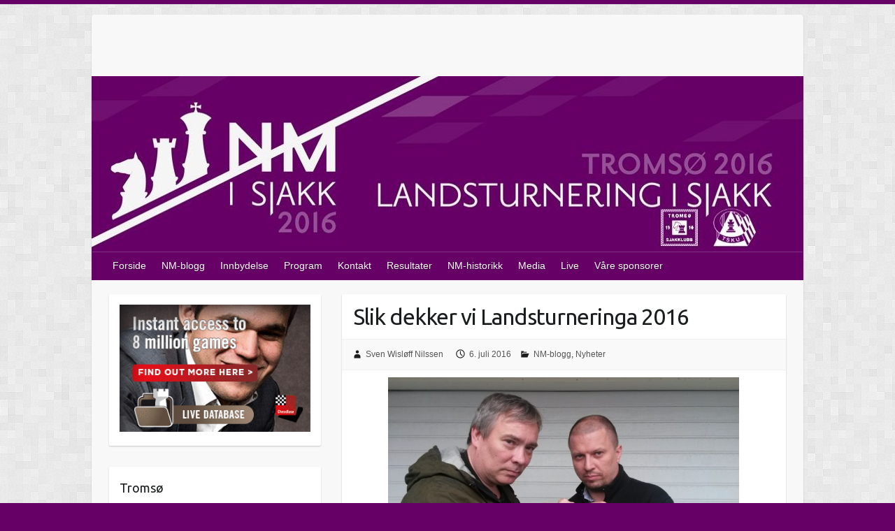

--- FILE ---
content_type: text/html; charset=UTF-8
request_url: http://sjakknm2016.no/nm-blogg/slik-dekker-vi-landsturneringa-2016/
body_size: 14074
content:

<!DOCTYPE html>
<html lang="nb-NO">
<head>

		<link rel="profile" href="http://gmpg.org/xfn/11" />
	<link rel="pingback" href="http://sjakknm2016.no/xmlrpc.php" />
<title>Slik dekker vi Landsturneringa 2016</title>
<meta name='robots' content='max-image-preview:large' />
	<style>img:is([sizes="auto" i], [sizes^="auto," i]) { contain-intrinsic-size: 3000px 1500px }</style>
	<link rel='dns-prefetch' href='//fonts.googleapis.com' />
<link rel="alternate" type="application/rss+xml" title=" &raquo; strøm" href="http://sjakknm2016.no/feed/" />
<link rel="alternate" type="application/rss+xml" title=" &raquo; kommentarstrøm" href="http://sjakknm2016.no/comments/feed/" />
<meta charset="UTF-8" />
<meta name="viewport" content="width=device-width, initial-scale=1, maximum-scale=1">
<script type="text/javascript">
/* <![CDATA[ */
window._wpemojiSettings = {"baseUrl":"https:\/\/s.w.org\/images\/core\/emoji\/16.0.1\/72x72\/","ext":".png","svgUrl":"https:\/\/s.w.org\/images\/core\/emoji\/16.0.1\/svg\/","svgExt":".svg","source":{"concatemoji":"http:\/\/sjakknm2016.no\/wp-includes\/js\/wp-emoji-release.min.js?ver=6.8.3"}};
/*! This file is auto-generated */
!function(s,n){var o,i,e;function c(e){try{var t={supportTests:e,timestamp:(new Date).valueOf()};sessionStorage.setItem(o,JSON.stringify(t))}catch(e){}}function p(e,t,n){e.clearRect(0,0,e.canvas.width,e.canvas.height),e.fillText(t,0,0);var t=new Uint32Array(e.getImageData(0,0,e.canvas.width,e.canvas.height).data),a=(e.clearRect(0,0,e.canvas.width,e.canvas.height),e.fillText(n,0,0),new Uint32Array(e.getImageData(0,0,e.canvas.width,e.canvas.height).data));return t.every(function(e,t){return e===a[t]})}function u(e,t){e.clearRect(0,0,e.canvas.width,e.canvas.height),e.fillText(t,0,0);for(var n=e.getImageData(16,16,1,1),a=0;a<n.data.length;a++)if(0!==n.data[a])return!1;return!0}function f(e,t,n,a){switch(t){case"flag":return n(e,"\ud83c\udff3\ufe0f\u200d\u26a7\ufe0f","\ud83c\udff3\ufe0f\u200b\u26a7\ufe0f")?!1:!n(e,"\ud83c\udde8\ud83c\uddf6","\ud83c\udde8\u200b\ud83c\uddf6")&&!n(e,"\ud83c\udff4\udb40\udc67\udb40\udc62\udb40\udc65\udb40\udc6e\udb40\udc67\udb40\udc7f","\ud83c\udff4\u200b\udb40\udc67\u200b\udb40\udc62\u200b\udb40\udc65\u200b\udb40\udc6e\u200b\udb40\udc67\u200b\udb40\udc7f");case"emoji":return!a(e,"\ud83e\udedf")}return!1}function g(e,t,n,a){var r="undefined"!=typeof WorkerGlobalScope&&self instanceof WorkerGlobalScope?new OffscreenCanvas(300,150):s.createElement("canvas"),o=r.getContext("2d",{willReadFrequently:!0}),i=(o.textBaseline="top",o.font="600 32px Arial",{});return e.forEach(function(e){i[e]=t(o,e,n,a)}),i}function t(e){var t=s.createElement("script");t.src=e,t.defer=!0,s.head.appendChild(t)}"undefined"!=typeof Promise&&(o="wpEmojiSettingsSupports",i=["flag","emoji"],n.supports={everything:!0,everythingExceptFlag:!0},e=new Promise(function(e){s.addEventListener("DOMContentLoaded",e,{once:!0})}),new Promise(function(t){var n=function(){try{var e=JSON.parse(sessionStorage.getItem(o));if("object"==typeof e&&"number"==typeof e.timestamp&&(new Date).valueOf()<e.timestamp+604800&&"object"==typeof e.supportTests)return e.supportTests}catch(e){}return null}();if(!n){if("undefined"!=typeof Worker&&"undefined"!=typeof OffscreenCanvas&&"undefined"!=typeof URL&&URL.createObjectURL&&"undefined"!=typeof Blob)try{var e="postMessage("+g.toString()+"("+[JSON.stringify(i),f.toString(),p.toString(),u.toString()].join(",")+"));",a=new Blob([e],{type:"text/javascript"}),r=new Worker(URL.createObjectURL(a),{name:"wpTestEmojiSupports"});return void(r.onmessage=function(e){c(n=e.data),r.terminate(),t(n)})}catch(e){}c(n=g(i,f,p,u))}t(n)}).then(function(e){for(var t in e)n.supports[t]=e[t],n.supports.everything=n.supports.everything&&n.supports[t],"flag"!==t&&(n.supports.everythingExceptFlag=n.supports.everythingExceptFlag&&n.supports[t]);n.supports.everythingExceptFlag=n.supports.everythingExceptFlag&&!n.supports.flag,n.DOMReady=!1,n.readyCallback=function(){n.DOMReady=!0}}).then(function(){return e}).then(function(){var e;n.supports.everything||(n.readyCallback(),(e=n.source||{}).concatemoji?t(e.concatemoji):e.wpemoji&&e.twemoji&&(t(e.twemoji),t(e.wpemoji)))}))}((window,document),window._wpemojiSettings);
/* ]]> */
</script>
<link rel='stylesheet' id='twb-open-sans-css' href='https://fonts.googleapis.com/css?family=Open+Sans%3A300%2C400%2C500%2C600%2C700%2C800&#038;display=swap&#038;ver=6.8.3' type='text/css' media='all' />
<link rel='stylesheet' id='twbbwg-global-css' href='http://sjakknm2016.no/wp-content/plugins/photo-gallery/booster/assets/css/global.css?ver=1.0.0' type='text/css' media='all' />
<style id='wp-emoji-styles-inline-css' type='text/css'>

	img.wp-smiley, img.emoji {
		display: inline !important;
		border: none !important;
		box-shadow: none !important;
		height: 1em !important;
		width: 1em !important;
		margin: 0 0.07em !important;
		vertical-align: -0.1em !important;
		background: none !important;
		padding: 0 !important;
	}
</style>
<link rel='stylesheet' id='wp-block-library-css' href='http://sjakknm2016.no/wp-includes/css/dist/block-library/style.min.css?ver=6.8.3' type='text/css' media='all' />
<style id='classic-theme-styles-inline-css' type='text/css'>
/*! This file is auto-generated */
.wp-block-button__link{color:#fff;background-color:#32373c;border-radius:9999px;box-shadow:none;text-decoration:none;padding:calc(.667em + 2px) calc(1.333em + 2px);font-size:1.125em}.wp-block-file__button{background:#32373c;color:#fff;text-decoration:none}
</style>
<style id='global-styles-inline-css' type='text/css'>
:root{--wp--preset--aspect-ratio--square: 1;--wp--preset--aspect-ratio--4-3: 4/3;--wp--preset--aspect-ratio--3-4: 3/4;--wp--preset--aspect-ratio--3-2: 3/2;--wp--preset--aspect-ratio--2-3: 2/3;--wp--preset--aspect-ratio--16-9: 16/9;--wp--preset--aspect-ratio--9-16: 9/16;--wp--preset--color--black: #000000;--wp--preset--color--cyan-bluish-gray: #abb8c3;--wp--preset--color--white: #ffffff;--wp--preset--color--pale-pink: #f78da7;--wp--preset--color--vivid-red: #cf2e2e;--wp--preset--color--luminous-vivid-orange: #ff6900;--wp--preset--color--luminous-vivid-amber: #fcb900;--wp--preset--color--light-green-cyan: #7bdcb5;--wp--preset--color--vivid-green-cyan: #00d084;--wp--preset--color--pale-cyan-blue: #8ed1fc;--wp--preset--color--vivid-cyan-blue: #0693e3;--wp--preset--color--vivid-purple: #9b51e0;--wp--preset--gradient--vivid-cyan-blue-to-vivid-purple: linear-gradient(135deg,rgba(6,147,227,1) 0%,rgb(155,81,224) 100%);--wp--preset--gradient--light-green-cyan-to-vivid-green-cyan: linear-gradient(135deg,rgb(122,220,180) 0%,rgb(0,208,130) 100%);--wp--preset--gradient--luminous-vivid-amber-to-luminous-vivid-orange: linear-gradient(135deg,rgba(252,185,0,1) 0%,rgba(255,105,0,1) 100%);--wp--preset--gradient--luminous-vivid-orange-to-vivid-red: linear-gradient(135deg,rgba(255,105,0,1) 0%,rgb(207,46,46) 100%);--wp--preset--gradient--very-light-gray-to-cyan-bluish-gray: linear-gradient(135deg,rgb(238,238,238) 0%,rgb(169,184,195) 100%);--wp--preset--gradient--cool-to-warm-spectrum: linear-gradient(135deg,rgb(74,234,220) 0%,rgb(151,120,209) 20%,rgb(207,42,186) 40%,rgb(238,44,130) 60%,rgb(251,105,98) 80%,rgb(254,248,76) 100%);--wp--preset--gradient--blush-light-purple: linear-gradient(135deg,rgb(255,206,236) 0%,rgb(152,150,240) 100%);--wp--preset--gradient--blush-bordeaux: linear-gradient(135deg,rgb(254,205,165) 0%,rgb(254,45,45) 50%,rgb(107,0,62) 100%);--wp--preset--gradient--luminous-dusk: linear-gradient(135deg,rgb(255,203,112) 0%,rgb(199,81,192) 50%,rgb(65,88,208) 100%);--wp--preset--gradient--pale-ocean: linear-gradient(135deg,rgb(255,245,203) 0%,rgb(182,227,212) 50%,rgb(51,167,181) 100%);--wp--preset--gradient--electric-grass: linear-gradient(135deg,rgb(202,248,128) 0%,rgb(113,206,126) 100%);--wp--preset--gradient--midnight: linear-gradient(135deg,rgb(2,3,129) 0%,rgb(40,116,252) 100%);--wp--preset--font-size--small: 13px;--wp--preset--font-size--medium: 20px;--wp--preset--font-size--large: 36px;--wp--preset--font-size--x-large: 42px;--wp--preset--spacing--20: 0.44rem;--wp--preset--spacing--30: 0.67rem;--wp--preset--spacing--40: 1rem;--wp--preset--spacing--50: 1.5rem;--wp--preset--spacing--60: 2.25rem;--wp--preset--spacing--70: 3.38rem;--wp--preset--spacing--80: 5.06rem;--wp--preset--shadow--natural: 6px 6px 9px rgba(0, 0, 0, 0.2);--wp--preset--shadow--deep: 12px 12px 50px rgba(0, 0, 0, 0.4);--wp--preset--shadow--sharp: 6px 6px 0px rgba(0, 0, 0, 0.2);--wp--preset--shadow--outlined: 6px 6px 0px -3px rgba(255, 255, 255, 1), 6px 6px rgba(0, 0, 0, 1);--wp--preset--shadow--crisp: 6px 6px 0px rgba(0, 0, 0, 1);}:where(.is-layout-flex){gap: 0.5em;}:where(.is-layout-grid){gap: 0.5em;}body .is-layout-flex{display: flex;}.is-layout-flex{flex-wrap: wrap;align-items: center;}.is-layout-flex > :is(*, div){margin: 0;}body .is-layout-grid{display: grid;}.is-layout-grid > :is(*, div){margin: 0;}:where(.wp-block-columns.is-layout-flex){gap: 2em;}:where(.wp-block-columns.is-layout-grid){gap: 2em;}:where(.wp-block-post-template.is-layout-flex){gap: 1.25em;}:where(.wp-block-post-template.is-layout-grid){gap: 1.25em;}.has-black-color{color: var(--wp--preset--color--black) !important;}.has-cyan-bluish-gray-color{color: var(--wp--preset--color--cyan-bluish-gray) !important;}.has-white-color{color: var(--wp--preset--color--white) !important;}.has-pale-pink-color{color: var(--wp--preset--color--pale-pink) !important;}.has-vivid-red-color{color: var(--wp--preset--color--vivid-red) !important;}.has-luminous-vivid-orange-color{color: var(--wp--preset--color--luminous-vivid-orange) !important;}.has-luminous-vivid-amber-color{color: var(--wp--preset--color--luminous-vivid-amber) !important;}.has-light-green-cyan-color{color: var(--wp--preset--color--light-green-cyan) !important;}.has-vivid-green-cyan-color{color: var(--wp--preset--color--vivid-green-cyan) !important;}.has-pale-cyan-blue-color{color: var(--wp--preset--color--pale-cyan-blue) !important;}.has-vivid-cyan-blue-color{color: var(--wp--preset--color--vivid-cyan-blue) !important;}.has-vivid-purple-color{color: var(--wp--preset--color--vivid-purple) !important;}.has-black-background-color{background-color: var(--wp--preset--color--black) !important;}.has-cyan-bluish-gray-background-color{background-color: var(--wp--preset--color--cyan-bluish-gray) !important;}.has-white-background-color{background-color: var(--wp--preset--color--white) !important;}.has-pale-pink-background-color{background-color: var(--wp--preset--color--pale-pink) !important;}.has-vivid-red-background-color{background-color: var(--wp--preset--color--vivid-red) !important;}.has-luminous-vivid-orange-background-color{background-color: var(--wp--preset--color--luminous-vivid-orange) !important;}.has-luminous-vivid-amber-background-color{background-color: var(--wp--preset--color--luminous-vivid-amber) !important;}.has-light-green-cyan-background-color{background-color: var(--wp--preset--color--light-green-cyan) !important;}.has-vivid-green-cyan-background-color{background-color: var(--wp--preset--color--vivid-green-cyan) !important;}.has-pale-cyan-blue-background-color{background-color: var(--wp--preset--color--pale-cyan-blue) !important;}.has-vivid-cyan-blue-background-color{background-color: var(--wp--preset--color--vivid-cyan-blue) !important;}.has-vivid-purple-background-color{background-color: var(--wp--preset--color--vivid-purple) !important;}.has-black-border-color{border-color: var(--wp--preset--color--black) !important;}.has-cyan-bluish-gray-border-color{border-color: var(--wp--preset--color--cyan-bluish-gray) !important;}.has-white-border-color{border-color: var(--wp--preset--color--white) !important;}.has-pale-pink-border-color{border-color: var(--wp--preset--color--pale-pink) !important;}.has-vivid-red-border-color{border-color: var(--wp--preset--color--vivid-red) !important;}.has-luminous-vivid-orange-border-color{border-color: var(--wp--preset--color--luminous-vivid-orange) !important;}.has-luminous-vivid-amber-border-color{border-color: var(--wp--preset--color--luminous-vivid-amber) !important;}.has-light-green-cyan-border-color{border-color: var(--wp--preset--color--light-green-cyan) !important;}.has-vivid-green-cyan-border-color{border-color: var(--wp--preset--color--vivid-green-cyan) !important;}.has-pale-cyan-blue-border-color{border-color: var(--wp--preset--color--pale-cyan-blue) !important;}.has-vivid-cyan-blue-border-color{border-color: var(--wp--preset--color--vivid-cyan-blue) !important;}.has-vivid-purple-border-color{border-color: var(--wp--preset--color--vivid-purple) !important;}.has-vivid-cyan-blue-to-vivid-purple-gradient-background{background: var(--wp--preset--gradient--vivid-cyan-blue-to-vivid-purple) !important;}.has-light-green-cyan-to-vivid-green-cyan-gradient-background{background: var(--wp--preset--gradient--light-green-cyan-to-vivid-green-cyan) !important;}.has-luminous-vivid-amber-to-luminous-vivid-orange-gradient-background{background: var(--wp--preset--gradient--luminous-vivid-amber-to-luminous-vivid-orange) !important;}.has-luminous-vivid-orange-to-vivid-red-gradient-background{background: var(--wp--preset--gradient--luminous-vivid-orange-to-vivid-red) !important;}.has-very-light-gray-to-cyan-bluish-gray-gradient-background{background: var(--wp--preset--gradient--very-light-gray-to-cyan-bluish-gray) !important;}.has-cool-to-warm-spectrum-gradient-background{background: var(--wp--preset--gradient--cool-to-warm-spectrum) !important;}.has-blush-light-purple-gradient-background{background: var(--wp--preset--gradient--blush-light-purple) !important;}.has-blush-bordeaux-gradient-background{background: var(--wp--preset--gradient--blush-bordeaux) !important;}.has-luminous-dusk-gradient-background{background: var(--wp--preset--gradient--luminous-dusk) !important;}.has-pale-ocean-gradient-background{background: var(--wp--preset--gradient--pale-ocean) !important;}.has-electric-grass-gradient-background{background: var(--wp--preset--gradient--electric-grass) !important;}.has-midnight-gradient-background{background: var(--wp--preset--gradient--midnight) !important;}.has-small-font-size{font-size: var(--wp--preset--font-size--small) !important;}.has-medium-font-size{font-size: var(--wp--preset--font-size--medium) !important;}.has-large-font-size{font-size: var(--wp--preset--font-size--large) !important;}.has-x-large-font-size{font-size: var(--wp--preset--font-size--x-large) !important;}
:where(.wp-block-post-template.is-layout-flex){gap: 1.25em;}:where(.wp-block-post-template.is-layout-grid){gap: 1.25em;}
:where(.wp-block-columns.is-layout-flex){gap: 2em;}:where(.wp-block-columns.is-layout-grid){gap: 2em;}
:root :where(.wp-block-pullquote){font-size: 1.5em;line-height: 1.6;}
</style>
<link rel='stylesheet' id='bwg_fonts-css' href='http://sjakknm2016.no/wp-content/plugins/photo-gallery/css/bwg-fonts/fonts.css?ver=0.0.1' type='text/css' media='all' />
<link rel='stylesheet' id='sumoselect-css' href='http://sjakknm2016.no/wp-content/plugins/photo-gallery/css/sumoselect.min.css?ver=3.4.6' type='text/css' media='all' />
<link rel='stylesheet' id='mCustomScrollbar-css' href='http://sjakknm2016.no/wp-content/plugins/photo-gallery/css/jquery.mCustomScrollbar.min.css?ver=3.1.5' type='text/css' media='all' />
<link rel='stylesheet' id='bwg_frontend-css' href='http://sjakknm2016.no/wp-content/plugins/photo-gallery/css/styles.min.css?ver=1.8.35' type='text/css' media='all' />
<link rel='stylesheet' id='travelify_style-css' href='http://sjakknm2016.no/wp-content/themes/travelify/style.css?ver=6.8.3' type='text/css' media='all' />
<link rel='stylesheet' id='travelify_google_font_ubuntu-css' href='//fonts.googleapis.com/css?family=Ubuntu&#038;ver=6.8.3' type='text/css' media='all' />
<link rel='stylesheet' id='wp-document-revisions-front-css' href='http://sjakknm2016.no/wp-content/plugins/wp-document-revisions/css/style-front.css?ver=3.6.0' type='text/css' media='all' />
<script type="text/javascript" src="http://sjakknm2016.no/wp-includes/js/jquery/jquery.min.js?ver=3.7.1" id="jquery-core-js"></script>
<script type="text/javascript" src="http://sjakknm2016.no/wp-includes/js/jquery/jquery-migrate.min.js?ver=3.4.1" id="jquery-migrate-js"></script>
<script type="text/javascript" src="http://sjakknm2016.no/wp-content/plugins/photo-gallery/booster/assets/js/circle-progress.js?ver=1.2.2" id="twbbwg-circle-js"></script>
<script type="text/javascript" id="twbbwg-global-js-extra">
/* <![CDATA[ */
var twb = {"nonce":"d2fe3455f5","ajax_url":"http:\/\/sjakknm2016.no\/wp-admin\/admin-ajax.php","plugin_url":"http:\/\/sjakknm2016.no\/wp-content\/plugins\/photo-gallery\/booster","href":"http:\/\/sjakknm2016.no\/wp-admin\/admin.php?page=twbbwg_photo-gallery"};
var twb = {"nonce":"d2fe3455f5","ajax_url":"http:\/\/sjakknm2016.no\/wp-admin\/admin-ajax.php","plugin_url":"http:\/\/sjakknm2016.no\/wp-content\/plugins\/photo-gallery\/booster","href":"http:\/\/sjakknm2016.no\/wp-admin\/admin.php?page=twbbwg_photo-gallery"};
/* ]]> */
</script>
<script type="text/javascript" src="http://sjakknm2016.no/wp-content/plugins/photo-gallery/booster/assets/js/global.js?ver=1.0.0" id="twbbwg-global-js"></script>
<script type="text/javascript" src="http://sjakknm2016.no/wp-content/plugins/photo-gallery/js/jquery.sumoselect.min.js?ver=3.4.6" id="sumoselect-js"></script>
<script type="text/javascript" src="http://sjakknm2016.no/wp-content/plugins/photo-gallery/js/tocca.min.js?ver=2.0.9" id="bwg_mobile-js"></script>
<script type="text/javascript" src="http://sjakknm2016.no/wp-content/plugins/photo-gallery/js/jquery.mCustomScrollbar.concat.min.js?ver=3.1.5" id="mCustomScrollbar-js"></script>
<script type="text/javascript" src="http://sjakknm2016.no/wp-content/plugins/photo-gallery/js/jquery.fullscreen.min.js?ver=0.6.0" id="jquery-fullscreen-js"></script>
<script type="text/javascript" id="bwg_frontend-js-extra">
/* <![CDATA[ */
var bwg_objectsL10n = {"bwg_field_required":"field is required.","bwg_mail_validation":"This is not a valid email address.","bwg_search_result":"There are no images matching your search.","bwg_select_tag":"Select Tag","bwg_order_by":"Order By","bwg_search":"Search","bwg_show_ecommerce":"Show Ecommerce","bwg_hide_ecommerce":"Hide Ecommerce","bwg_show_comments":"Show Comments","bwg_hide_comments":"Hide Comments","bwg_restore":"Restore","bwg_maximize":"Maximize","bwg_fullscreen":"Fullscreen","bwg_exit_fullscreen":"Exit Fullscreen","bwg_search_tag":"SEARCH...","bwg_tag_no_match":"No tags found","bwg_all_tags_selected":"All tags selected","bwg_tags_selected":"tags selected","play":"Play","pause":"Pause","is_pro":"","bwg_play":"Play","bwg_pause":"Pause","bwg_hide_info":"Hide info","bwg_show_info":"Show info","bwg_hide_rating":"Hide rating","bwg_show_rating":"Show rating","ok":"Ok","cancel":"Cancel","select_all":"Select all","lazy_load":"0","lazy_loader":"http:\/\/sjakknm2016.no\/wp-content\/plugins\/photo-gallery\/images\/ajax_loader.png","front_ajax":"0","bwg_tag_see_all":"see all tags","bwg_tag_see_less":"see less tags"};
/* ]]> */
</script>
<script type="text/javascript" src="http://sjakknm2016.no/wp-content/plugins/photo-gallery/js/scripts.min.js?ver=1.8.35" id="bwg_frontend-js"></script>
<script type="text/javascript" src="http://sjakknm2016.no/wp-content/themes/travelify/library/js/functions.min.js?ver=6.8.3" id="travelify_functions-js"></script>
<link rel="https://api.w.org/" href="http://sjakknm2016.no/wp-json/" /><link rel="alternate" title="JSON" type="application/json" href="http://sjakknm2016.no/wp-json/wp/v2/posts/691" /><link rel="EditURI" type="application/rsd+xml" title="RSD" href="http://sjakknm2016.no/xmlrpc.php?rsd" />
<meta name="generator" content="WordPress 6.8.3" />
<link rel="canonical" href="http://sjakknm2016.no/nm-blogg/slik-dekker-vi-landsturneringa-2016/" />
<link rel='shortlink' href='http://sjakknm2016.no/?p=691' />
<link rel="alternate" title="oEmbed (JSON)" type="application/json+oembed" href="http://sjakknm2016.no/wp-json/oembed/1.0/embed?url=http%3A%2F%2Fsjakknm2016.no%2Fnm-blogg%2Fslik-dekker-vi-landsturneringa-2016%2F" />
<link rel="alternate" title="oEmbed (XML)" type="text/xml+oembed" href="http://sjakknm2016.no/wp-json/oembed/1.0/embed?url=http%3A%2F%2Fsjakknm2016.no%2Fnm-blogg%2Fslik-dekker-vi-landsturneringa-2016%2F&#038;format=xml" />
<!-- ImageLink widget --><link rel='stylesheet' href='http://sjakknm2016.no/wp-content/plugins/simple-image-link/simple-image-link.css' type='text/css' media='screen' />    <style type="text/css">
        a { color: #7184e2; }
        #site-title a { color: #660066; }
        #site-title a:hover, #site-title a:focus  { color: #8224e3; }
        .wrapper { background: #F8F8F8; }
        .social-icons ul li a { color: #25e8e8; }
		#main-nav a,
		#main-nav a:hover,
		#main-nav a:focus,
		#main-nav ul li.current-menu-item a,
		#main-nav ul li.current_page_ancestor a,
		#main-nav ul li.current-menu-ancestor a,
		#main-nav ul li.current_page_item a,
		#main-nav ul li:hover > a,
		#main-nav ul li:focus-within > a { color: #fff; }
        .widget, article { background: #fff; }
        .entry-title, .entry-title a, .entry-title a:focus, h1, h2, h3, h4, h5, h6, .widget-title  { color: #1b1e1f; }
		a:focus,
		a:active,
		a:hover,
		.tags a:hover,
		.tags a:focus,
		.custom-gallery-title a,
		.widget-title a,
		#content ul a:hover,
		#content ul a:focus,
		#content ol a:hover,
		#content ol a:focus,
		.widget ul li a:hover,
		.widget ul li a:focus,
		.entry-title a:hover,
		.entry-title a:focus,
		.entry-meta a:hover,
		.entry-meta a:focus,
		#site-generator .copyright a:hover,
		#site-generator .copyright a:focus { color: #8224e3; }
        #main-nav { background: #660066; border-color: #660066; }
        #main-nav ul li ul, body { border-color: #660066; }
		#main-nav a:hover,
		#main-nav a:focus,
		#main-nav ul li.current-menu-item a,
		#main-nav ul li.current_page_ancestor a,
		#main-nav ul li.current-menu-ancestor a,
		#main-nav ul li.current_page_item a,
		#main-nav ul li:hover > a,
		#main-nav ul li:focus-within > a,
		#main-nav li:hover > a,
		#main-nav li:focus-within > a,
		#main-nav ul ul :hover > a,
		#main-nav ul ul :focus-within > a,
		#main-nav a:focus { background: #a46da6; }
		#main-nav ul li ul li a:hover,
		#main-nav ul li ul li a:focus,
		#main-nav ul li ul li:hover > a,
		#main-nav ul li ul li:focus-within > a,
		#main-nav ul li.current-menu-item ul li a:hover
		#main-nav ul li.current-menu-item ul li a:focus { color: #a46da6; }
        .entry-content { color: #1D1D1D; }
		input[type="reset"],
		input[type="button"],
		input[type="submit"],
		.entry-meta-bar .readmore,
		#controllers a:hover,
		#controllers a.active,
		.pagination span,
		.pagination a:hover span,
		.pagination a:focus span,
		.wp-pagenavi .current,
		.wp-pagenavi a:hover,
		.wp-pagenavi a:focus {
            background: #660066;
            border-color: #660066 !important;
        }
		::selection,
		.back-to-top:focus-within a { background: #660066; }
        blockquote { border-color: #660066; }
		#controllers a:hover,
		#controllers a.active { color: #660066; }
		input[type="reset"]:hover,
		input[type="reset"]:focus,
		input[type="button"]:hover,
		input[type="button"]:focus,
		input[type="submit"]:hover,
		input[type="submit"]:focus,
		input[type="reset"]:active,
		input[type="button"]:active,
		input[type="submit"]:active,
		.entry-meta-bar .readmore:hover,
		.entry-meta-bar .readmore:focus,
		.entry-meta-bar .readmore:active,
		ul.default-wp-page li a:hover,
		ul.default-wp-page li a:focus,
		ul.default-wp-page li a:active {
            background: #a46da6;
            border-color: #a46da6;
        }
    </style>
    <style type="text/css" id="custom-background-css">
body.custom-background { background-color: #660066; background-image: url("http://sjakknm2016.no/wp-content/themes/travelify/images/background.png"); background-position: left top; background-size: auto; background-repeat: repeat; background-attachment: scroll; }
</style>
	<link rel="icon" href="http://sjakknm2016.no/wp-content/uploads/2015/09/cropped-favico_source-32x32.jpg" sizes="32x32" />
<link rel="icon" href="http://sjakknm2016.no/wp-content/uploads/2015/09/cropped-favico_source-192x192.jpg" sizes="192x192" />
<link rel="apple-touch-icon" href="http://sjakknm2016.no/wp-content/uploads/2015/09/cropped-favico_source-180x180.jpg" />
<meta name="msapplication-TileImage" content="http://sjakknm2016.no/wp-content/uploads/2015/09/cropped-favico_source-270x270.jpg" />

</head>

<body class="wp-singular post-template-default single single-post postid-691 single-format-standard custom-background wp-theme-travelify left-sidebar-template">
			<a class="skip-link screen-reader-text" href="#content">Skip to content</a>

	<div class="wrapper">
				<header id="branding" >
				
	<div class="container clearfix">
		<div class="hgroup-wrap clearfix">
					<section class="hgroup-right">
											</section><!-- .hgroup-right -->
				<hgroup id="site-logo" class="clearfix">
												<h1 id="site-title">
								<a href="http://sjakknm2016.no/" title="" rel="home">
																	</a>
							</h1>
							<h2 id="site-description"></h2>
						
				</hgroup><!-- #site-logo -->

		</div><!-- .hgroup-wrap -->
	</div><!-- .container -->
					<img src="http://sjakknm2016.no/wp-content/uploads/2016/04/cropped-landsturnering_banner_med_logoer_hq.jpg" class="header-image" width="1018" height="250" alt="">
				<nav id="main-nav" class="clearfix">
					<div class="container clearfix"><ul class="root"><li id="menu-item-22" class="menu-item menu-item-type-post_type menu-item-object-page current_page_parent menu-item-22"><a href="http://sjakknm2016.no/hjem/">Forside</a></li>
<li id="menu-item-853" class="menu-item menu-item-type-taxonomy menu-item-object-category current-post-ancestor current-menu-parent current-post-parent menu-item-has-children menu-item-853"><a href="http://sjakknm2016.no/category/nm-blogg/">NM-blogg</a>
<ul class="sub-menu">
	<li id="menu-item-1088" class="menu-item menu-item-type-post_type menu-item-object-post menu-item-has-children menu-item-1088"><a href="http://sjakknm2016.no/nm-blogg/flere-bomber-i-eliteklassen-pa-forste-dag/">Runderapporter</a>
	<ul class="sub-menu">
		<li id="menu-item-1089" class="menu-item menu-item-type-post_type menu-item-object-post menu-item-1089"><a href="http://sjakknm2016.no/nm-blogg/flere-bomber-i-eliteklassen-pa-forste-dag/">Flere bomber i Eliteklassen på første dag</a></li>
		<li id="menu-item-1090" class="menu-item menu-item-type-post_type menu-item-object-post menu-item-1090"><a href="http://sjakknm2016.no/nm-blogg/djurhuus-fester-et-grep-pa-andre-dag/">Djurhuus fester et grep på andre dag</a></li>
		<li id="menu-item-1091" class="menu-item menu-item-type-post_type menu-item-object-post menu-item-1091"><a href="http://sjakknm2016.no/nm-blogg/nilsen-elsness-og-djurhuus-leder-eliten-pa-tredje-dag/">Nilsen, Elsness og Djurhuus leder Eliten med 2.5/3</a></li>
		<li id="menu-item-1092" class="menu-item menu-item-type-post_type menu-item-object-post menu-item-1092"><a href="http://sjakknm2016.no/nm-blogg/djurhuus-og-nilsen-med-luket-til-feltet-i-eliten/">Djurhuus og Nilsen med luke til feltet i Eliten</a></li>
		<li id="menu-item-1093" class="menu-item menu-item-type-post_type menu-item-object-post menu-item-1093"><a href="http://sjakknm2016.no/nm-blogg/djurhuus-og-nilsen-trygget-ledelsen-med-remis/">Djurhuus og Nilsen trygget ledelsen med remis</a></li>
		<li id="menu-item-1217" class="menu-item menu-item-type-post_type menu-item-object-post menu-item-1217"><a href="http://sjakknm2016.no/nm-blogg/elsness-i-suveren-tet-foran-kobbel-pa-seks/">Elsness i suveren tet foran kobbel på seks!</a></li>
		<li id="menu-item-1296" class="menu-item menu-item-type-post_type menu-item-object-post menu-item-1296"><a href="http://sjakknm2016.no/nm-blogg/elsness-tapte-og-alt-er-apent-for-siste-runde/">Elsness tapte og alt er åpent før siste runde!</a></li>
		<li id="menu-item-1387" class="menu-item menu-item-type-post_type menu-item-object-post menu-item-1387"><a href="http://sjakknm2016.no/nm-blogg/im-johan-salomon-er-norgesmester-2016/">IM Johan Salomon er Norgesmester 2016!</a></li>
	</ul>
</li>
	<li id="menu-item-1087" class="menu-item menu-item-type-post_type menu-item-object-post menu-item-has-children menu-item-1087"><a href="http://sjakknm2016.no/nm-blogg/dag-4-i-tekst-og-bilder-ved-sven-anniken/">Bilderapporter</a>
	<ul class="sub-menu">
		<li id="menu-item-1082" class="menu-item menu-item-type-post_type menu-item-object-post menu-item-1082"><a href="http://sjakknm2016.no/nm-blogg/dag-1-i-tekst-og-bilder-ved-sven-anniken/">Dag 1 i tekst og bilder ved Sven &#038; Anniken</a></li>
		<li id="menu-item-1083" class="menu-item menu-item-type-post_type menu-item-object-post menu-item-1083"><a href="http://sjakknm2016.no/nm-blogg/dag-2-i-tekst-og-bilder-ved-sven-anniken/">Dag 2 i tekst og bilder ved Sven &#038; Anniken</a></li>
		<li id="menu-item-1084" class="menu-item menu-item-type-post_type menu-item-object-post menu-item-1084"><a href="http://sjakknm2016.no/nm-blogg/dag-3-i-tekst-og-bilder-ved-sven-anniken/">Dag 3 i tekst og bilder ved Sven &#038; Anniken</a></li>
		<li id="menu-item-1085" class="menu-item menu-item-type-post_type menu-item-object-post menu-item-1085"><a href="http://sjakknm2016.no/nm-blogg/dag-4-i-tekst-og-bilder-ved-sven-anniken/">Dag 4 i tekst og bilder ved Sven &#038; Anniken</a></li>
		<li id="menu-item-1151" class="menu-item menu-item-type-post_type menu-item-object-post menu-item-1151"><a href="http://sjakknm2016.no/nm-blogg/runde-6-i-tekst-og-bilder-ved-sven-anniken/">Runde 6 i tekst og bilder ved Sven &#038; Anniken</a></li>
		<li id="menu-item-1216" class="menu-item menu-item-type-post_type menu-item-object-post menu-item-1216"><a href="http://sjakknm2016.no/nm-blogg/runde-7-i-tekst-og-bilder-ved-sven-anniken/">Runde 7 i tekst og bilder ved Sven &#038; Anniken</a></li>
		<li id="menu-item-1295" class="menu-item menu-item-type-post_type menu-item-object-post menu-item-1295"><a href="http://sjakknm2016.no/nm-blogg/runde-8-i-tekst-og-bilder-ved-sven-anniken/">Runde 8 i tekst og bilder ved Sven &#038; Anniken</a></li>
		<li id="menu-item-1386" class="menu-item menu-item-type-post_type menu-item-object-post menu-item-1386"><a href="http://sjakknm2016.no/nm-blogg/runde-9-i-tekst-og-bilder-ved-sven-anniken/">Runde 9 i tekst og bilder ved Sven &#038; Anniken</a></li>
	</ul>
</li>
</ul>
</li>
<li id="menu-item-23" class="menu-item menu-item-type-post_type menu-item-object-page menu-item-has-children menu-item-23"><a href="http://sjakknm2016.no/innbydelse/">Innbydelse</a>
<ul class="sub-menu">
	<li id="menu-item-543" class="menu-item menu-item-type-post_type menu-item-object-page menu-item-543"><a href="http://sjakknm2016.no/innbydelse/">Innbydelse</a></li>
	<li id="menu-item-24" class="menu-item menu-item-type-post_type menu-item-object-page menu-item-24"><a href="http://sjakknm2016.no/overnatting/">Overnatting</a></li>
	<li id="menu-item-392" class="menu-item menu-item-type-post_type menu-item-object-page menu-item-392"><a href="http://sjakknm2016.no/spillestedet/">Spillestedet</a></li>
	<li id="menu-item-617" class="menu-item menu-item-type-post_type menu-item-object-page menu-item-617"><a href="http://sjakknm2016.no/transport/">Transport</a></li>
	<li id="menu-item-561" class="menu-item menu-item-type-post_type menu-item-object-page menu-item-561"><a href="http://sjakknm2016.no/praktisk-informasjon/">Praktisk informasjon</a></li>
</ul>
</li>
<li id="menu-item-25" class="menu-item menu-item-type-post_type menu-item-object-page menu-item-has-children menu-item-25"><a href="http://sjakknm2016.no/program/">Program</a>
<ul class="sub-menu">
	<li id="menu-item-545" class="menu-item menu-item-type-post_type menu-item-object-page menu-item-545"><a href="http://sjakknm2016.no/program/">Program</a></li>
	<li id="menu-item-357" class="menu-item menu-item-type-post_type menu-item-object-page menu-item-357"><a href="http://sjakknm2016.no/sidearrangementer/">Sidearrangementer</a></li>
</ul>
</li>
<li id="menu-item-184" class="menu-item menu-item-type-post_type menu-item-object-page menu-item-184"><a href="http://sjakknm2016.no/kontakt/">Kontakt</a></li>
<li id="menu-item-148" class="menu-item menu-item-type-custom menu-item-object-custom menu-item-148"><a href="http://turneringsservice.sjakklubb.no/standings.aspx?TID=Landsturneringen2016-TromsoSjakklubb">Resultater</a></li>
<li id="menu-item-447" class="menu-item menu-item-type-post_type menu-item-object-page menu-item-447"><a href="http://sjakknm2016.no/nm-historikk/">NM-historikk</a></li>
<li id="menu-item-694" class="menu-item menu-item-type-post_type menu-item-object-page menu-item-has-children menu-item-694"><a href="http://sjakknm2016.no/media/">Media</a>
<ul class="sub-menu">
	<li id="menu-item-886" class="menu-item menu-item-type-custom menu-item-object-custom menu-item-886"><a href="http://sjakknm2016.no/pgn/livepartier_runde1.pgn">Livepartier &#8211; Runde 1</a></li>
	<li id="menu-item-696" class="menu-item menu-item-type-post_type menu-item-object-page menu-item-696"><a href="http://sjakknm2016.no/media/for-turneringsstart/">Før turneringsstart</a></li>
	<li id="menu-item-695" class="menu-item menu-item-type-post_type menu-item-object-page menu-item-695"><a href="http://sjakknm2016.no/media/dag-1/">Bilder dag 1</a></li>
	<li id="menu-item-951" class="menu-item menu-item-type-post_type menu-item-object-page menu-item-951"><a href="http://sjakknm2016.no/media/dag-2/">Bilder dag 2</a></li>
	<li id="menu-item-950" class="menu-item menu-item-type-post_type menu-item-object-page menu-item-950"><a href="http://sjakknm2016.no/media/dag-3/">Bilder dag 3</a></li>
	<li id="menu-item-1071" class="menu-item menu-item-type-post_type menu-item-object-page menu-item-1071"><a href="http://sjakknm2016.no/media/bilder-dag-4/">Bilder dag 4</a></li>
	<li id="menu-item-1070" class="menu-item menu-item-type-post_type menu-item-object-page menu-item-1070"><a href="http://sjakknm2016.no/media/bilder-dag-5/">Bilder dag 5</a></li>
	<li id="menu-item-1294" class="menu-item menu-item-type-post_type menu-item-object-page menu-item-1294"><a href="http://sjakknm2016.no/media/bilder-dag-6/">Bilder dag 6</a></li>
	<li id="menu-item-1293" class="menu-item menu-item-type-post_type menu-item-object-page menu-item-1293"><a href="http://sjakknm2016.no/media/bilder-dag-7/">Bilder dag 7</a></li>
	<li id="menu-item-1390" class="menu-item menu-item-type-post_type menu-item-object-page menu-item-1390"><a href="http://sjakknm2016.no/media/bilder-dag-8/">Bilder dag 8</a></li>
	<li id="menu-item-1218" class="menu-item menu-item-type-custom menu-item-object-custom menu-item-1218"><a href="http://www.sjakk.net/Bilder-NM-2016/Bilder-1.php">Bilder &#8211; Bjørn Berg Johansen</a></li>
	<li id="menu-item-818" class="menu-item menu-item-type-custom menu-item-object-custom menu-item-818"><a href="http://sjakknm2016.no/wp-content/uploads/2016/07/bulletin-nr1-web.pdf">Bulletin nr. 1</a></li>
</ul>
</li>
<li id="menu-item-795" class="menu-item menu-item-type-post_type menu-item-object-page menu-item-has-children menu-item-795"><a href="http://sjakknm2016.no/live/">Live</a>
<ul class="sub-menu">
	<li id="menu-item-891" class="menu-item menu-item-type-post_type menu-item-object-page menu-item-has-children menu-item-891"><a href="http://sjakknm2016.no/webcast/">Webcast</a>
	<ul class="sub-menu">
		<li id="menu-item-789" class="menu-item menu-item-type-custom menu-item-object-custom menu-item-789"><a href="https://www.youtube.com/watch?v=GQTQMbnzM2U&#038;feature=youtu.be">Webcast &#8211; dag 1</a></li>
		<li id="menu-item-905" class="menu-item menu-item-type-custom menu-item-object-custom menu-item-905"><a href="https://www.youtube.com/watch?v=6kjaT5IWkzA">Webcast &#8211; dag 2</a></li>
		<li id="menu-item-957" class="menu-item menu-item-type-custom menu-item-object-custom menu-item-957"><a href="https://www.youtube.com/watch?v=UJDco9Y5Sxg">Webcast &#8211; dag 3</a></li>
		<li id="menu-item-1069" class="menu-item menu-item-type-custom menu-item-object-custom menu-item-1069"><a href="https://youtu.be/NK1LV6w-xsw">Webcast &#8211; dag 4</a></li>
		<li id="menu-item-1080" class="menu-item menu-item-type-custom menu-item-object-custom menu-item-1080"><a href="https://youtu.be/dU9kSBhsMQM">Webcast &#8211; dag 5</a></li>
		<li id="menu-item-1150" class="menu-item menu-item-type-custom menu-item-object-custom menu-item-1150"><a href="https://youtu.be/CpaRZYNy7Z4">Webcast &#8211; dag 6</a></li>
		<li id="menu-item-1223" class="menu-item menu-item-type-custom menu-item-object-custom menu-item-1223"><a href="https://youtu.be/CYr0LYCQ6Mo">Webcast &#8211; dag 7</a></li>
		<li id="menu-item-1388" class="menu-item menu-item-type-custom menu-item-object-custom menu-item-1388"><a href="https://www.youtube.com/watch?v=oH7Qs5P9Sww">Webcast &#8211; dag 8</a></li>
		<li id="menu-item-1389" class="menu-item menu-item-type-custom menu-item-object-custom menu-item-1389"><a href="https://www.youtube.com/watch?v=CYr0LYCQ6Mo">Webcast &#8211; dag 9</a></li>
	</ul>
</li>
	<li id="menu-item-797" class="menu-item menu-item-type-post_type menu-item-object-page menu-item-797"><a href="http://sjakknm2016.no/live/">Live</a></li>
	<li id="menu-item-796" class="menu-item menu-item-type-custom menu-item-object-custom menu-item-796"><a href="http://www.chessbomb.com/arena/2016-norwegian-championship">Chessbomb</a></li>
	<li id="menu-item-892" class="menu-item menu-item-type-custom menu-item-object-custom menu-item-892"><a href="https://chess24.com/en/watch/live-tournaments/norwegian-championship-elite-2016/9/1/1">Chess24</a></li>
</ul>
</li>
<li id="menu-item-1323" class="menu-item menu-item-type-post_type menu-item-object-page menu-item-1323"><a href="http://sjakknm2016.no/vare-sponsorer/">Våre sponsorer</a></li>
</ul></div><!-- .container -->
					</nav><!-- #main-nav -->				</header>
		
				<div id="main" class="container clearfix">

<div id="container">
	

<div id="primary">
   <div id="content">	<section id="post-691" class="post-691 post type-post status-publish format-standard has-post-thumbnail hentry category-nm-blogg category-nyheter">
		<article>

			
			<header class="entry-header">
    			<h2 class="entry-title">
    				Slik dekker vi Landsturneringa 2016    			</h2><!-- .entry-title -->
  		</header>

  		
  		
  			<div class="entry-meta-bar clearfix">
    			<div class="entry-meta">
	    				<span class="byline"> <span class="author vcard"><a class="url fn n" href="http://sjakknm2016.no/author/sjakkfantomet/">Sven Wisløff Nilssen</a></span></span><span class="posted-on"><a href="http://sjakknm2016.no/nm-blogg/slik-dekker-vi-landsturneringa-2016/" rel="bookmark"><time class="entry-date published" datetime="2016-07-06T10:17:04+02:00">6. juli 2016</time><time class="updated" datetime="2016-07-06T12:18:16+02:00">6. juli 2016</time></a></span>	    					             		<span class="category"><a href="http://sjakknm2016.no/category/nm-blogg/" rel="category tag">NM-blogg</a>, <a href="http://sjakknm2016.no/category/nyheter/" rel="category tag">Nyheter</a></span>
	             		    				    			</div><!-- .entry-meta -->
    		</div>

				
				
  			<div class="entry-content clearfix">
    			<p style="text-align: center;"><a href="http://sjakknm2016.no/wp-content/uploads/2016/07/20160612_215632.jpg"><img fetchpriority="high" decoding="async" class="alignnone wp-image-649 aligncenter" src="http://sjakknm2016.no/wp-content/uploads/2016/07/20160612_215632-1024x576.jpg" alt="20160612_215632" width="502" height="282" srcset="http://sjakknm2016.no/wp-content/uploads/2016/07/20160612_215632-1024x576.jpg 1024w, http://sjakknm2016.no/wp-content/uploads/2016/07/20160612_215632-300x169.jpg 300w, http://sjakknm2016.no/wp-content/uploads/2016/07/20160612_215632-768x432.jpg 768w" sizes="(max-width: 502px) 100vw, 502px" /></a><strong>T&amp;T med Thomas og Tron &#8211; sendingene du må få med deg!</strong><br />
Foto: Ole Krisitian Valvåg</p>
<p style="text-align: center;"><strong>Norgesmesterskapet vil ha full dekning under NM:</strong></p>
<ul>
<li style="text-align: left;">LIVE-overføring av 28 partier &#8211; trolig på Chessbomb og Chess24</li>
<li style="text-align: left;"><a href="http://sjakknm2016.no/">Egne hjemmesider</a> med full informasjon</li>
<li style="text-align: left;">Resultatoppdateringer daglig i <a href="http://turneringsservice.sjakklubb.no/standings.aspx?TID=Landsturneringen2016-TromsoSjakklubb">Turneringsservice</a></li>
<li style="text-align: left;"><a href="http://turneringsservice.sjakklubb.no/pairings.aspx?TID=Landsturneringen2016-TromsoSjakklubb">Partiservice</a> med nedlastbare partier fra alle klasser</li>
<li style="text-align: left;">Daglige web-sendinger med T&amp;T</li>
<li style="text-align: left;">Daglige NM-bulletiner</li>
<li style="text-align: left;">Daglig blogg ved Sjakkfantomet</li>
<li style="text-align: left;">Daglige bilder ved NM-fotograf Anniken Vestby</li>
<li style="text-align: left;">Facebooksidene Landsturneringen i sjakk 2016</li>
</ul>
<p>&nbsp;</p>
<p>Her litt mere om ekstratilbudene for deg som er vant med bare resultater og Livesendinger:</p>
<p><strong>Daglige web-sendinger</strong><br />
NM-arrangøren satser friskt på daglige sendinger i opp mot 4-5 timer der hovedfokuset vil ligge på helheten i mesterskapet &#8211; men der det er åpent for spøk og skjemt. Radarparet Thomas &laquo;Tee&raquo; Robertsen og Tron Walseth vil guide deg gjennom mesterskapet med spalter som &laquo;Game of Tron&raquo; &#8211; altså dagens parti ved Tron Walseth &#8211; og en intervjuserie der vi regner med at blant annet kjendisene Hans Olav Lahlum og Lars Monsen dukker opp. Du kan <a href="http://sjakknm2016.no/nm-blogg/thomas-og-tron-gir-dere-nm-sendingene/">lese mer om websendingene til T &amp; T her</a>.</p>
<p style="text-align: center;"><strong>Årets tøffeste sjakktrailer?<a href="https://www.youtube.com/watch?v=MK9_Pagx8HY"> Sjekk den ut her!</a></strong></p>
<p style="text-align: center;"><a href="http://sjakknm2016.no/wp-content/uploads/2016/07/Simen-Agdestein-av-Rolf.jpg"><img decoding="async" class="wp-image-638 aligncenter" src="http://sjakknm2016.no/wp-content/uploads/2016/07/Simen-Agdestein-av-Rolf.jpg" alt="Simen Agdestein av Rolf" width="351" height="476" srcset="http://sjakknm2016.no/wp-content/uploads/2016/07/Simen-Agdestein-av-Rolf.jpg 707w, http://sjakknm2016.no/wp-content/uploads/2016/07/Simen-Agdestein-av-Rolf-221x300.jpg 221w" sizes="(max-width: 351px) 100vw, 351px" /></a><strong>Forsidene av bulletinen vil bli prydet av stormestre som har NM-gull!<br />
</strong>Tegning av Rolf Klaudiussen<strong><br />
</strong></p>
<p><strong>Daglige NM-bulletiner</strong><br />
Vi vil ha daglige NM-bulletiner som deltakerne kan kjøpe for kr 50 per nummer under mesterskapet. Rabatt gis ved kjøp av alle de 8 numrene som er til salgs. Totalt produseres det 9 nummer. Den første bulletinen blir lagt ut til gratis nedlasting på nett. I tillegg vil alle deltakerne i mesterskapet vil få en slik bulletin av førstenummeret i papirformat helt gratis. I bulletinredaksjonen finner dere Audun Pedersen, Sven Wisløff Nilssen, Jan Roksvold, Frank Remman og Anniken Vestby. Du kan lese mer om NM-bulletinen her. Du kan <a href="http://sjakknm2016.no/nm-blogg/arets-nm-bulletin-blir-omfangsrik/">lese mer om bulletinen her</a>.</p>
<p style="text-align: center;"><a href="http://sjakknm2016.no/wp-content/uploads/2016/07/Anniken.jpg"><img decoding="async" class="alignnone wp-image-700 aligncenter" src="http://sjakknm2016.no/wp-content/uploads/2016/07/Anniken.jpg" alt="Anniken" width="300" height="301" srcset="http://sjakknm2016.no/wp-content/uploads/2016/07/Anniken.jpg 958w, http://sjakknm2016.no/wp-content/uploads/2016/07/Anniken-150x150.jpg 150w, http://sjakknm2016.no/wp-content/uploads/2016/07/Anniken-300x300.jpg 300w, http://sjakknm2016.no/wp-content/uploads/2016/07/Anniken-768x770.jpg 768w, http://sjakknm2016.no/wp-content/uploads/2016/07/Anniken-230x230.jpg 230w" sizes="(max-width: 300px) 100vw, 300px" /></a><strong>Alltid like blide Anniken Vestby er både fotograf og Facebook-ansvarlig<br />
</strong>Foto: Privat</p>
<p style="text-align: left;"><strong>Daglige bilder</strong><br />
NM-fotograf Anniken Vestby er ustoppelig som fotograf og har tatt endel virkelig flotte bilder opp gjennom årene. Flere blinkskudd blir det garantert under Landsturneringa 2016. Bildene blir lastet opp til et eget NM-galleri som du kan se her &#8211; i tillegg blir enkelte bilder lastet opp til både Landsturneringa sin <a href="https://www.facebook.com/Landsturneringen-i-sjakk-2016-1638995729712100/?fref=ts">Facebookside</a> og til <a href="http://sjakknm2016.no/category/nm-blogg/">NM-bloggen</a> slik at flest mulig får dette med seg. Du kan lese mer om Anniken, hennes bilder og se et bredt og morsomt utvalg av bilder hos NM-bloggen. Du <a href="http://sjakknm2016.no/nm-blogg/arets-nm-bilder-kommer-pa-vare-facebooksider/">finner mer om NM-bildene her</a>.</p>
<p style="text-align: center;"><a href="http://sjakknm2016.no/wp-content/uploads/2016/07/IMG_6073.jpg"><img loading="lazy" decoding="async" class="alignnone size-full wp-image-699 aligncenter" src="http://sjakknm2016.no/wp-content/uploads/2016/07/IMG_6073.jpg" alt="IMG_6073" width="241" height="310" srcset="http://sjakknm2016.no/wp-content/uploads/2016/07/IMG_6073.jpg 241w, http://sjakknm2016.no/wp-content/uploads/2016/07/IMG_6073-233x300.jpg 233w" sizes="auto, (max-width: 241px) 100vw, 241px" /></a><strong>Bloggeren Sjakkfantomet er Sjefsblogger under NM<br />
</strong>Foto: Rebecca Lundqvist</p>
<p><strong>Daglig blogg</strong><br />
Sven Wisløff Nilssen er hovedsaklig partiredaktør i NM-bulletinen under mesterskapet, men han vil i tillegg forsøke å gi dere der ute et tilbud på NM-bloggen som vil bli oppdatert i en eller annen form daglig. I all hovedsak med billedkavakader, statusoppdateringer fra mesterskapet eller nyhetsmeldinger om hvordan det hele går. Du kan lese <a href="http://sjakknm2016.no/category/nm-blogg/">NM-bloggen her</a>.</p>
<p><strong>Vi er på Facebook</strong><br />
<a href="https://www.facebook.com/Landsturneringen-i-sjakk-2016-1638995729712100/?fref=ts">Landsturneringens Facebooksider</a> vil holdes varme slik at dere som er på sosiale medier minnes på turneringen daglig. Følg med!</p>
  			</div>

  						<ul class="default-wp-page clearfix">
				<li class="previous"><a href="http://sjakknm2016.no/nm-blogg/elektronisk-registrering-til-nm/" rel="prev"><span class="meta-nav">&larr;</span> Elektronisk registrering til NM</a></li>
				<li class="next"><a href="http://sjakknm2016.no/nm-blogg/det-blir-utdelt-kongepokal-under-nm-i-tromso/" rel="next">Det blir utdelt kongepokal under NM i Tromsø <span class="meta-nav">&rarr;</span></a></li>
			</ul>
		
<div id="comments" class="comments-area">

	
	
	
</div><!-- #comments .comments-area -->
		</article>
	</section>
</div><!-- #content --></div><!-- #primary -->


<div id="secondary" class="no-margin-left">
	

<aside id="simpleimagelink-2" class="widget simpleimagelink"><div class="widget_simpleimagelink_container" ><div class="widget_simpleimagelink" style="text-align:center"><a href="https://account.chessbase.com"  rel="nofollow"><img src="http://sjakknm2016.no/wp-content/uploads/2016/07/chessbase.gif"  /></a></div></div></aside><aside id="bwp_gallery-5" class="widget bwp_gallery"><h3 class="widget-title">Tromsø</h3><style id="bwg-style-0">    #bwg_container1_0 #bwg_container2_0 .bwg-container-0.bwg-standard-thumbnails {
      width: 404px;
              justify-content: center;
        margin:0 auto !important;
              background-color: rgba(255, 255, 255, 0.00);
            padding-left: 4px;
      padding-top: 4px;
      max-width: 100%;
            }
        #bwg_container1_0 #bwg_container2_0 .bwg-container-0.bwg-standard-thumbnails .bwg-item {
    justify-content: flex-start;
      max-width: 100px;
            width: 100px !important;
          }
    #bwg_container1_0 #bwg_container2_0 .bwg-container-0.bwg-standard-thumbnails .bwg-item a {
       margin-right: 4px;
       margin-bottom: 4px;
    }
    #bwg_container1_0 #bwg_container2_0 .bwg-container-0.bwg-standard-thumbnails .bwg-item0 {
      padding: 0px;
            background-color:rgba(255,255,255, 0.30);
      border: 0px none #CCCCCC;
      opacity: 1.00;
      border-radius: 0;
      box-shadow: 0px 0px 0px #888888;
    }
    #bwg_container1_0 #bwg_container2_0 .bwg-container-0.bwg-standard-thumbnails .bwg-item1 img {
      max-height: none;
      max-width: none;
      padding: 0 !important;
    }
        @media only screen and (min-width: 480px) {
      #bwg_container1_0 #bwg_container2_0 .bwg-container-0.bwg-standard-thumbnails .bwg-item0 {
        transition: all 0.3s ease 0s;-webkit-transition: all 0.3s ease 0s;      }
      #bwg_container1_0 #bwg_container2_0 .bwg-container-0.bwg-standard-thumbnails .bwg-item0:hover {
        -ms-transform: scale(1.1);
        -webkit-transform: scale(1.1);
        transform: scale(1.1);
      }
    }
          #bwg_container1_0 #bwg_container2_0 .bwg-container-0.bwg-standard-thumbnails .bwg-item1 {
      padding-top: 100%;
    }
        #bwg_container1_0 #bwg_container2_0 .bwg-container-0.bwg-standard-thumbnails .bwg-title2,
    #bwg_container1_0 #bwg_container2_0 .bwg-container-0.bwg-standard-thumbnails .bwg-ecommerce2 {
      color: #CCCCCC;
      font-family: segoe ui;
      font-size: 16px;
      font-weight: bold;
      padding: 2px;
      text-shadow: 0px 0px 0px #888888;
      max-height: 100%;
    }
    #bwg_container1_0 #bwg_container2_0 .bwg-container-0.bwg-standard-thumbnails .bwg-thumb-description span {
    color: #323A45;
    font-family: Ubuntu;
    font-size: 12px;
    max-height: 100%;
    word-wrap: break-word;
    }
    #bwg_container1_0 #bwg_container2_0 .bwg-container-0.bwg-standard-thumbnails .bwg-play-icon2 {
      font-size: 32px;
    }
    #bwg_container1_0 #bwg_container2_0 .bwg-container-0.bwg-standard-thumbnails .bwg-ecommerce2 {
      font-size: 19.2px;
      color: #CCCCCC;
    }
    </style>
    <div id="bwg_container1_0"
         class="bwg_container bwg_thumbnail bwg_thumbnails "
         data-right-click-protection="0"
         data-bwg="0"
         data-scroll="0"
         data-gallery-type="thumbnails"
         data-gallery-view-type="thumbnails"
         data-current-url="/nm-blogg/slik-dekker-vi-landsturneringa-2016/"
         data-lightbox-url="http://sjakknm2016.no/wp-admin/admin-ajax.php?action=GalleryBox&#038;current_view=0&#038;gallery_id=3&#038;tag=0&#038;theme_id=1&#038;shortcode_id=0&#038;sort_by=casual&#038;order_by=ASC&#038;current_url=%2Fnm-blogg%2Fslik-dekker-vi-landsturneringa-2016%2F"
         data-gallery-id="3"
         data-popup-width="800"
         data-popup-height="500"
         data-is-album="gallery"
         data-buttons-position="bottom">
      <div id="bwg_container2_0">
             <div id="ajax_loading_0" class="bwg_loading_div_1">
      <div class="bwg_loading_div_2">
        <div class="bwg_loading_div_3">
          <div id="loading_div_0" class="bwg_spider_ajax_loading">
          </div>
        </div>
      </div>
    </div>
            <form id="gal_front_form_0"
              class="bwg-hidden"              method="post"
              action="#"
              data-current="0"
              data-shortcode-id="0"
              data-gallery-type="thumbnails"
              data-gallery-id="3"
              data-tag="0"
              data-album-id="0"
              data-theme-id="1"
              data-ajax-url="http://sjakknm2016.no/wp-admin/admin-ajax.php?action=bwg_frontend_data">
          <div id="bwg_container3_0" class="bwg-background bwg-background-0">
                <div data-max-count="4"
         data-thumbnail-width="100"
         data-bwg="0"
         data-gallery-id="3"
         data-lightbox-url="http://sjakknm2016.no/wp-admin/admin-ajax.php?action=GalleryBox&amp;current_view=0&amp;gallery_id=3&amp;tag=0&amp;theme_id=1&amp;shortcode_id=0&amp;sort_by=casual&amp;order_by=ASC&amp;current_url=%2Fnm-blogg%2Fslik-dekker-vi-landsturneringa-2016%2F"
         id="bwg_thumbnails_0"
         class="bwg-container-0 bwg-thumbnails bwg-standard-thumbnails bwg-container bwg-border-box">
            <div class="bwg-item">
        <a class="bwg-a  bwg_lightbox"  data-image-id="15" href="http://sjakknm2016.no/wp-content/uploads/photo-gallery/DSC01496.JPG" data-elementor-open-lightbox="no">
                <div class="bwg-item0 ">
          <div class="bwg-item1 ">
            <div class="bwg-item2">
              <img class="skip-lazy bwg_standart_thumb_img_0 "
                   data-id="15"
                   data-width=""
                   data-height=""
                   data-src="http://sjakknm2016.no/wp-content/uploads/photo-gallery/thumb/DSC01496.JPG"
                   src="http://sjakknm2016.no/wp-content/uploads/photo-gallery/thumb/DSC01496.JPG"
                   alt="DSC01496             "
                   title="DSC01496             " />
            </div>
            <div class="">
                                                      </div>
          </div>
        </div>
                        </a>
              </div>
            <div class="bwg-item">
        <a class="bwg-a  bwg_lightbox"  data-image-id="23" href="http://sjakknm2016.no/wp-content/uploads/photo-gallery/DSC02836.JPG" data-elementor-open-lightbox="no">
                <div class="bwg-item0 ">
          <div class="bwg-item1 ">
            <div class="bwg-item2">
              <img class="skip-lazy bwg_standart_thumb_img_0 "
                   data-id="23"
                   data-width=""
                   data-height=""
                   data-src="http://sjakknm2016.no/wp-content/uploads/photo-gallery/thumb/DSC02836.JPG"
                   src="http://sjakknm2016.no/wp-content/uploads/photo-gallery/thumb/DSC02836.JPG"
                   alt="DSC02836                          "
                   title="DSC02836                          " />
            </div>
            <div class="">
                                                      </div>
          </div>
        </div>
                        </a>
              </div>
            <div class="bwg-item">
        <a class="bwg-a  bwg_lightbox"  data-image-id="24" href="http://sjakknm2016.no/wp-content/uploads/photo-gallery/DSC02847.JPG" data-elementor-open-lightbox="no">
                <div class="bwg-item0 ">
          <div class="bwg-item1 ">
            <div class="bwg-item2">
              <img class="skip-lazy bwg_standart_thumb_img_0 "
                   data-id="24"
                   data-width=""
                   data-height=""
                   data-src="http://sjakknm2016.no/wp-content/uploads/photo-gallery/thumb/DSC02847.JPG"
                   src="http://sjakknm2016.no/wp-content/uploads/photo-gallery/thumb/DSC02847.JPG"
                   alt="DSC02847                          "
                   title="DSC02847                          " />
            </div>
            <div class="">
                                                      </div>
          </div>
        </div>
                        </a>
              </div>
            <div class="bwg-item">
        <a class="bwg-a  bwg_lightbox"  data-image-id="22" href="http://sjakknm2016.no/wp-content/uploads/photo-gallery/DSC02822.JPG" data-elementor-open-lightbox="no">
                <div class="bwg-item0 ">
          <div class="bwg-item1 ">
            <div class="bwg-item2">
              <img class="skip-lazy bwg_standart_thumb_img_0 "
                   data-id="22"
                   data-width=""
                   data-height=""
                   data-src="http://sjakknm2016.no/wp-content/uploads/photo-gallery/thumb/DSC02822.JPG"
                   src="http://sjakknm2016.no/wp-content/uploads/photo-gallery/thumb/DSC02822.JPG"
                   alt="DSC02822                          "
                   title="DSC02822                          " />
            </div>
            <div class="">
                                                      </div>
          </div>
        </div>
                        </a>
              </div>
          </div>
              </div>
        </form>
        <style>          #bwg_container1_0 #bwg_container2_0 #spider_popup_overlay_0 {
          background-color: #000000;
          opacity: 0.70;
          }
          </style>        <div id="bwg_spider_popup_loading_0" class="bwg_spider_popup_loading"></div>
        <div id="spider_popup_overlay_0" class="spider_popup_overlay" onclick="spider_destroypopup(1000)"></div>
        <input type="hidden" id="bwg_random_seed_0" value="1086992391">
                </div>
    </div>
    <script>
      if (document.readyState === 'complete') {
        if( typeof bwg_main_ready == 'function' ) {
          if ( jQuery("#bwg_container1_0").height() ) {
            bwg_main_ready(jQuery("#bwg_container1_0"));
          }
        }
      } else {
        document.addEventListener('DOMContentLoaded', function() {
          if( typeof bwg_main_ready == 'function' ) {
            if ( jQuery("#bwg_container1_0").height() ) {
             bwg_main_ready(jQuery("#bwg_container1_0"));
            }
          }
        });
      }
    </script>
    </aside><aside id="search-2" class="widget widget_search">	<form action="http://sjakknm2016.no/" class="searchform clearfix" method="get">
		<label class="assistive-text" for="s">Search</label>
		<input type="text" placeholder="Search" class="s field" name="s">
	</form></aside>
		<aside id="recent-posts-2" class="widget widget_recent_entries">
		<h3 class="widget-title">Siste saker</h3>
		<ul>
											<li>
					<a href="http://sjakknm2016.no/nm-blogg/last-ned-alle-de-ni-nm-bulletinene-gratis/">Last ned alle de ni NM-bulletinene gratis!</a>
									</li>
											<li>
					<a href="http://sjakknm2016.no/nyheter/siste-bulletin/">Siste bulletin</a>
									</li>
											<li>
					<a href="http://sjakknm2016.no/nm-blogg/da-er-467-nm-partier-klar-for-nedlasting/">Da er 467 NM-partier klar for nedlasting</a>
									</li>
											<li>
					<a href="http://sjakknm2016.no/nm-blogg/fotballturneringa-under-landsturneringen/">Fotballturneringa under Landsturneringen</a>
									</li>
											<li>
					<a href="http://sjakknm2016.no/nm-blogg/1380/">Årets skjønnhetspremier i klasse Lilleputt</a>
									</li>
					</ul>

		</aside><aside id="archives-2" class="widget widget_archive"><h3 class="widget-title">Arkiv</h3>
			<ul>
					<li><a href='http://sjakknm2016.no/2016/08/'>august 2016</a></li>
	<li><a href='http://sjakknm2016.no/2016/07/'>juli 2016</a></li>
	<li><a href='http://sjakknm2016.no/2016/06/'>juni 2016</a></li>
	<li><a href='http://sjakknm2016.no/2016/05/'>mai 2016</a></li>
	<li><a href='http://sjakknm2016.no/2016/04/'>april 2016</a></li>
	<li><a href='http://sjakknm2016.no/2016/03/'>mars 2016</a></li>
	<li><a href='http://sjakknm2016.no/2016/02/'>februar 2016</a></li>
	<li><a href='http://sjakknm2016.no/2016/01/'>januar 2016</a></li>
	<li><a href='http://sjakknm2016.no/2015/12/'>desember 2015</a></li>
	<li><a href='http://sjakknm2016.no/2015/11/'>november 2015</a></li>
	<li><a href='http://sjakknm2016.no/2015/10/'>oktober 2015</a></li>
	<li><a href='http://sjakknm2016.no/2015/09/'>september 2015</a></li>
			</ul>

			</aside>
</div><!-- #secondary --></div><!-- #container -->


	   </div><!-- #main -->

	   
	   
	   <footer id="footerarea" class="clearfix">
			


<div id="site-generator">
				<div class="container"><div class="copyright">Copyright &copy; 2026 <a href="http://sjakknm2016.no/" title="" ><span></span></a>. Theme by <a href="http://colorlib.com/wp/travelify/" target="_blank" title="Colorlib" ><span>Colorlib</span></a> Powered by <a href="http://wordpress.org" target="_blank" title="WordPress"><span>WordPress</span></a></div><!-- .copyright --><div class="footer-right">Logo and banner by Birgitte Blandhoel.</div><div style="clear:both;"></div>
			</div><!-- .container -->
			</div><!-- #site-generator --><div class="back-to-top"><a href="#branding"></a></div>		</footer>

		
	</div><!-- .wrapper -->

	
<script type="speculationrules">
{"prefetch":[{"source":"document","where":{"and":[{"href_matches":"\/*"},{"not":{"href_matches":["\/wp-*.php","\/wp-admin\/*","\/wp-content\/uploads\/*","\/wp-content\/*","\/wp-content\/plugins\/*","\/wp-content\/themes\/travelify\/*","\/*\\?(.+)"]}},{"not":{"selector_matches":"a[rel~=\"nofollow\"]"}},{"not":{"selector_matches":".no-prefetch, .no-prefetch a"}}]},"eagerness":"conservative"}]}
</script>
<script type="text/javascript" src="http://sjakknm2016.no/wp-content/themes/travelify/library/js/html5.min.js" id="html5-js"></script>

</body>
</html>